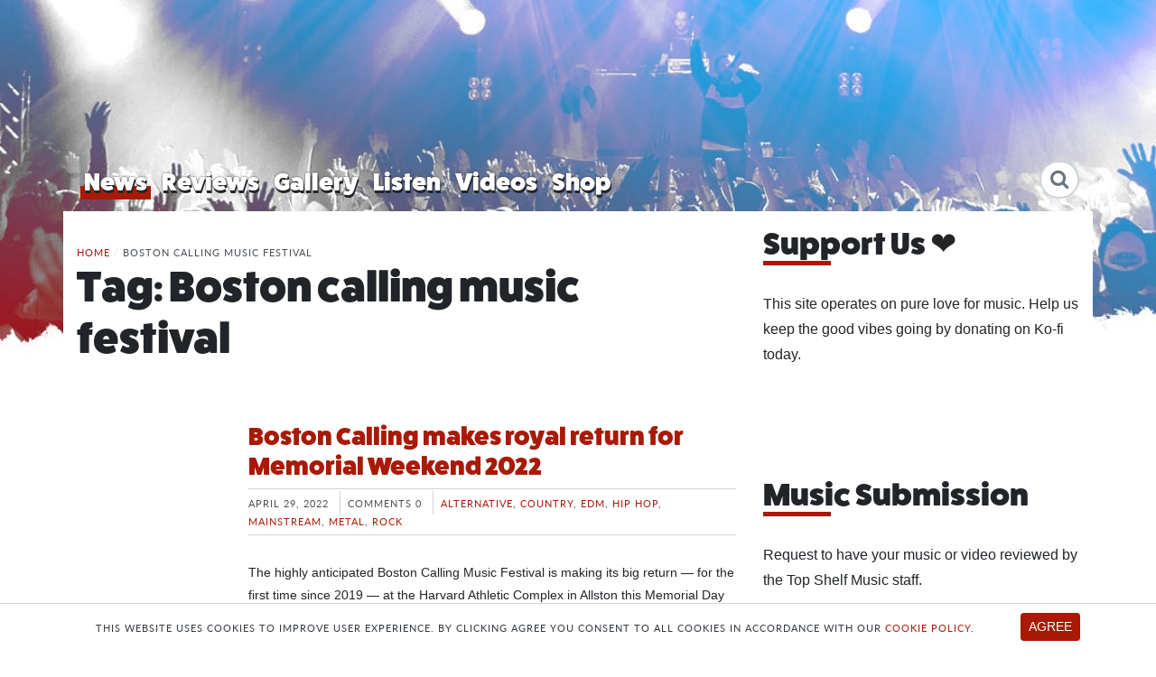

--- FILE ---
content_type: text/html; charset=utf-8
request_url: https://www.google.com/recaptcha/api2/aframe
body_size: 225
content:
<!DOCTYPE HTML><html><head><meta http-equiv="content-type" content="text/html; charset=UTF-8"></head><body><script nonce="z7GmFgqoVRSiyCXzWFoI_w">/** Anti-fraud and anti-abuse applications only. See google.com/recaptcha */ try{var clients={'sodar':'https://pagead2.googlesyndication.com/pagead/sodar?'};window.addEventListener("message",function(a){try{if(a.source===window.parent){var b=JSON.parse(a.data);var c=clients[b['id']];if(c){var d=document.createElement('img');d.src=c+b['params']+'&rc='+(localStorage.getItem("rc::a")?sessionStorage.getItem("rc::b"):"");window.document.body.appendChild(d);sessionStorage.setItem("rc::e",parseInt(sessionStorage.getItem("rc::e")||0)+1);localStorage.setItem("rc::h",'1762000569375');}}}catch(b){}});window.parent.postMessage("_grecaptcha_ready", "*");}catch(b){}</script></body></html>

--- FILE ---
content_type: image/svg+xml
request_url: https://static.topshelfmusicmag.com/20190627110249/ico-social-facebook.svg
body_size: 269
content:
<?xml version="1.0" encoding="utf-8"?>
<!-- Generator: Adobe Illustrator 23.0.3, SVG Export Plug-In . SVG Version: 6.00 Build 0)  -->
<svg version="1.1" id="Layer_1" xmlns="http://www.w3.org/2000/svg" xmlns:xlink="http://www.w3.org/1999/xlink" x="0px" y="0px"
	 viewBox="0 0 16 16" style="enable-background:new 0 0 16 16;" xml:space="preserve">
<style type="text/css">
	.st0{fill:#1877F2;}
</style>
<path class="st0" d="M8,0C3.6,0,0,3.6,0,8s3.6,8,8,8s8-3.6,8-8S12.4,0,8,0z M10,5.3H9.1c-0.4,0-0.4,0.1-0.4,0.5v0.8H10L9.9,8H8.7
	v4.7h-2V8H5.3V6.7h1.3V5.1c0-1.2,0.6-1.8,2-1.8H10V5.3z"/>
</svg>


--- FILE ---
content_type: image/svg+xml
request_url: https://static.topshelfmusicmag.com/20190627110249/ico-social-instagram.svg
body_size: 489
content:
<?xml version="1.0" encoding="utf-8"?>
<!-- Generator: Adobe Illustrator 23.0.3, SVG Export Plug-In . SVG Version: 6.00 Build 0)  -->
<svg version="1.1" id="Layer_1" xmlns="http://www.w3.org/2000/svg" xmlns:xlink="http://www.w3.org/1999/xlink" x="0px" y="0px"
	 viewBox="0 0 16 16" style="enable-background:new 0 0 16 16;" xml:space="preserve">
<style type="text/css">
	.st0{fill:#C32AA3;}
</style>
<path class="st0" d="M9.9,4.2c-0.5,0-0.6,0-1.9,0s-1.4,0-1.9,0C4.8,4.3,4.3,4.9,4.2,6.1c0,0.5,0,0.6,0,1.9s0,1.4,0,1.9
	c0.1,1.3,0.6,1.9,1.9,1.9c0.5,0,0.6,0,1.9,0c1.2,0,1.4,0,1.9,0c1.3-0.1,1.9-0.7,1.9-1.9c0-0.5,0-0.6,0-1.9s0-1.4,0-1.9
	C11.7,4.9,11.2,4.3,9.9,4.2z M8,10.4c-1.3,0-2.4-1.1-2.4-2.4c0-1.3,1.1-2.4,2.4-2.4s2.4,1.1,2.4,2.4S9.3,10.4,8,10.4z M10.5,6.1
	c-0.3,0-0.6-0.3-0.6-0.6s0.3-0.6,0.6-0.6c0.3,0,0.6,0.3,0.6,0.6C11.1,5.8,10.8,6.1,10.5,6.1z M9.6,8c0,0.9-0.7,1.6-1.6,1.6
	S6.4,8.9,6.4,8S7.1,6.4,8,6.4S9.6,7.1,9.6,8z M8,0C3.6,0,0,3.6,0,8s3.6,8,8,8s8-3.6,8-8S12.4,0,8,0z M12.6,9.9
	c-0.1,1.7-1,2.6-2.7,2.7c-0.5,0-0.7,0-1.9,0s-1.4,0-1.9,0c-1.7-0.1-2.6-1-2.7-2.7c0-0.5,0-0.7,0-1.9s0-1.4,0-1.9
	c0.1-1.7,1-2.6,2.7-2.7c0.5,0,0.7,0,1.9,0s1.4,0,1.9,0c1.7,0.1,2.6,1,2.7,2.7c0,0.5,0,0.7,0,1.9S12.7,9.4,12.6,9.9z"/>
</svg>


--- FILE ---
content_type: image/svg+xml
request_url: https://static.topshelfmusicmag.com/20190627110250/ico-social-twitter.svg
body_size: 378
content:
<?xml version="1.0" encoding="utf-8"?>
<!-- Generator: Adobe Illustrator 23.0.3, SVG Export Plug-In . SVG Version: 6.00 Build 0)  -->
<svg version="1.1" id="Layer_1" xmlns="http://www.w3.org/2000/svg" xmlns:xlink="http://www.w3.org/1999/xlink" x="0px" y="0px"
	 viewBox="0 0 16 16" style="enable-background:new 0 0 16 16;" xml:space="preserve">
<style type="text/css">
	.st0{fill:#1DA1F2;}
</style>
<path class="st0" d="M8,0C3.6,0,0,3.6,0,8s3.6,8,8,8s8-3.6,8-8S12.4,0,8,0z M12,6.4c0.1,2.7-1.9,5.7-5.4,5.7c-1.1,0-2.1-0.3-2.9-0.9
	c1,0.1,2-0.2,2.8-0.8c-0.8,0-1.5-0.6-1.8-1.3c0.3,0.1,0.6,0,0.9,0C4.7,8.9,4,8.1,4,7.2c0.3,0.1,0.6,0.2,0.9,0.2
	C4.1,6.9,3.8,5.8,4.3,4.9c0.9,1.2,2.4,1.9,3.9,2C8,5.7,8.9,4.5,10.1,4.5c0.6,0,1,0.2,1.4,0.6c0.4-0.1,0.8-0.2,1.2-0.5
	c-0.1,0.4-0.4,0.8-0.8,1.1c0.4,0,0.8-0.1,1.1-0.3C12.7,5.8,12.4,6.2,12,6.4z"/>
</svg>
